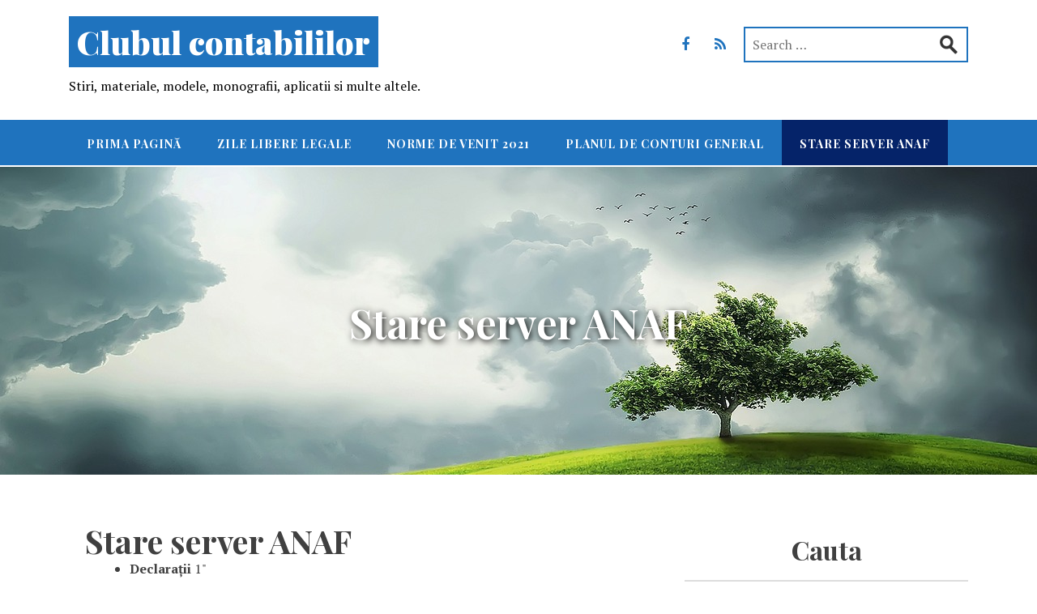

--- FILE ---
content_type: text/html; charset=UTF-8
request_url: https://www.contaclub.eu.org/stare-server-anaf/
body_size: 14960
content:
<!DOCTYPE html>
<html lang="ro-RO">
<head>
<meta charset="UTF-8">
<meta name="viewport" content="width=device-width, initial-scale=1">
<link rel="profile" href="http://gmpg.org/xfn/11">
<link rel="pingback" href="https://www.contaclub.eu.org/xmlrpc.php">
<script async src="//pagead2.googlesyndication.com/pagead/js/adsbygoogle.js"></script>
<script>
     (adsbygoogle = window.adsbygoogle || []).push({
          google_ad_client: "ca-pub-7952347578669375",
          enable_page_level_ads: true
     });
</script>



		    <!-- PVC Template -->
    <script type="text/template" id="pvc-stats-view-template">
    <i class="pvc-stats-icon small" aria-hidden="true"><svg aria-hidden="true" focusable="false" data-prefix="far" data-icon="chart-bar" role="img" xmlns="http://www.w3.org/2000/svg" viewBox="0 0 512 512" class="svg-inline--fa fa-chart-bar fa-w-16 fa-2x"><path fill="currentColor" d="M396.8 352h22.4c6.4 0 12.8-6.4 12.8-12.8V108.8c0-6.4-6.4-12.8-12.8-12.8h-22.4c-6.4 0-12.8 6.4-12.8 12.8v230.4c0 6.4 6.4 12.8 12.8 12.8zm-192 0h22.4c6.4 0 12.8-6.4 12.8-12.8V140.8c0-6.4-6.4-12.8-12.8-12.8h-22.4c-6.4 0-12.8 6.4-12.8 12.8v198.4c0 6.4 6.4 12.8 12.8 12.8zm96 0h22.4c6.4 0 12.8-6.4 12.8-12.8V204.8c0-6.4-6.4-12.8-12.8-12.8h-22.4c-6.4 0-12.8 6.4-12.8 12.8v134.4c0 6.4 6.4 12.8 12.8 12.8zM496 400H48V80c0-8.84-7.16-16-16-16H16C7.16 64 0 71.16 0 80v336c0 17.67 14.33 32 32 32h464c8.84 0 16-7.16 16-16v-16c0-8.84-7.16-16-16-16zm-387.2-48h22.4c6.4 0 12.8-6.4 12.8-12.8v-70.4c0-6.4-6.4-12.8-12.8-12.8h-22.4c-6.4 0-12.8 6.4-12.8 12.8v70.4c0 6.4 6.4 12.8 12.8 12.8z" class=""></path></svg></i>
	 <%= total_view %> vizualizari	<% if ( today_view > 0 ) { %>
		<span class="views_today">,  <%= today_view %> views today</span>
	<% } %>
	</span>
	</script>
		    <meta name='robots' content='index, follow, max-image-preview:large, max-snippet:-1, max-video-preview:-1' />

	<!-- This site is optimized with the Yoast SEO plugin v26.8 - https://yoast.com/product/yoast-seo-wordpress/ -->
	<title>Stare server ANAF - Clubul contabililor</title>
	<link rel="canonical" href="https://www.contaclub.eu.org/stare-server-anaf/" />
	<meta property="og:locale" content="ro_RO" />
	<meta property="og:type" content="article" />
	<meta property="og:title" content="Stare server ANAF - Clubul contabililor" />
	<meta property="og:url" content="https://www.contaclub.eu.org/stare-server-anaf/" />
	<meta property="og:site_name" content="Clubul contabililor" />
	<meta name="twitter:card" content="summary_large_image" />
	<script type="application/ld+json" class="yoast-schema-graph">{"@context":"https://schema.org","@graph":[{"@type":"WebPage","@id":"https://www.contaclub.eu.org/stare-server-anaf/","url":"https://www.contaclub.eu.org/stare-server-anaf/","name":"Stare server ANAF - Clubul contabililor","isPartOf":{"@id":"https://www.contaclub.eu.org/#website"},"datePublished":"2022-04-15T09:27:27+00:00","breadcrumb":{"@id":"https://www.contaclub.eu.org/stare-server-anaf/#breadcrumb"},"inLanguage":"ro-RO","potentialAction":[{"@type":"ReadAction","target":["https://www.contaclub.eu.org/stare-server-anaf/"]}]},{"@type":"BreadcrumbList","@id":"https://www.contaclub.eu.org/stare-server-anaf/#breadcrumb","itemListElement":[{"@type":"ListItem","position":1,"name":"Prima pagină","item":"https://www.contaclub.eu.org/"},{"@type":"ListItem","position":2,"name":"Stare server ANAF"}]},{"@type":"WebSite","@id":"https://www.contaclub.eu.org/#website","url":"https://www.contaclub.eu.org/","name":"Clubul contabililor","description":"Stiri, materiale, modele, monografii, aplicatii si multe altele.","potentialAction":[{"@type":"SearchAction","target":{"@type":"EntryPoint","urlTemplate":"https://www.contaclub.eu.org/?s={search_term_string}"},"query-input":{"@type":"PropertyValueSpecification","valueRequired":true,"valueName":"search_term_string"}}],"inLanguage":"ro-RO"}]}</script>
	<!-- / Yoast SEO plugin. -->


<link rel='dns-prefetch' href='//fonts.googleapis.com' />
<link rel="alternate" type="application/rss+xml" title="Clubul contabililor &raquo; Flux" href="https://www.contaclub.eu.org/feed/" />
<link rel="alternate" type="application/rss+xml" title="Clubul contabililor &raquo; Flux comentarii" href="https://www.contaclub.eu.org/comments/feed/" />
<link rel="alternate" title="oEmbed (JSON)" type="application/json+oembed" href="https://www.contaclub.eu.org/wp-json/oembed/1.0/embed?url=https%3A%2F%2Fwww.contaclub.eu.org%2Fstare-server-anaf%2F" />
<link rel="alternate" title="oEmbed (XML)" type="text/xml+oembed" href="https://www.contaclub.eu.org/wp-json/oembed/1.0/embed?url=https%3A%2F%2Fwww.contaclub.eu.org%2Fstare-server-anaf%2F&#038;format=xml" />
		<!-- This site uses the Google Analytics by ExactMetrics plugin v8.10.2 - Using Analytics tracking - https://www.exactmetrics.com/ -->
							<script src="//www.googletagmanager.com/gtag/js?id=G-HQ1W42PZLH"  data-cfasync="false" data-wpfc-render="false" type="text/javascript" async></script>
			<script data-cfasync="false" data-wpfc-render="false" type="text/javascript">
				var em_version = '8.10.2';
				var em_track_user = true;
				var em_no_track_reason = '';
								var ExactMetricsDefaultLocations = {"page_location":"https:\/\/www.contaclub.eu.org\/stare-server-anaf\/"};
								if ( typeof ExactMetricsPrivacyGuardFilter === 'function' ) {
					var ExactMetricsLocations = (typeof ExactMetricsExcludeQuery === 'object') ? ExactMetricsPrivacyGuardFilter( ExactMetricsExcludeQuery ) : ExactMetricsPrivacyGuardFilter( ExactMetricsDefaultLocations );
				} else {
					var ExactMetricsLocations = (typeof ExactMetricsExcludeQuery === 'object') ? ExactMetricsExcludeQuery : ExactMetricsDefaultLocations;
				}

								var disableStrs = [
										'ga-disable-G-HQ1W42PZLH',
									];

				/* Function to detect opted out users */
				function __gtagTrackerIsOptedOut() {
					for (var index = 0; index < disableStrs.length; index++) {
						if (document.cookie.indexOf(disableStrs[index] + '=true') > -1) {
							return true;
						}
					}

					return false;
				}

				/* Disable tracking if the opt-out cookie exists. */
				if (__gtagTrackerIsOptedOut()) {
					for (var index = 0; index < disableStrs.length; index++) {
						window[disableStrs[index]] = true;
					}
				}

				/* Opt-out function */
				function __gtagTrackerOptout() {
					for (var index = 0; index < disableStrs.length; index++) {
						document.cookie = disableStrs[index] + '=true; expires=Thu, 31 Dec 2099 23:59:59 UTC; path=/';
						window[disableStrs[index]] = true;
					}
				}

				if ('undefined' === typeof gaOptout) {
					function gaOptout() {
						__gtagTrackerOptout();
					}
				}
								window.dataLayer = window.dataLayer || [];

				window.ExactMetricsDualTracker = {
					helpers: {},
					trackers: {},
				};
				if (em_track_user) {
					function __gtagDataLayer() {
						dataLayer.push(arguments);
					}

					function __gtagTracker(type, name, parameters) {
						if (!parameters) {
							parameters = {};
						}

						if (parameters.send_to) {
							__gtagDataLayer.apply(null, arguments);
							return;
						}

						if (type === 'event') {
														parameters.send_to = exactmetrics_frontend.v4_id;
							var hookName = name;
							if (typeof parameters['event_category'] !== 'undefined') {
								hookName = parameters['event_category'] + ':' + name;
							}

							if (typeof ExactMetricsDualTracker.trackers[hookName] !== 'undefined') {
								ExactMetricsDualTracker.trackers[hookName](parameters);
							} else {
								__gtagDataLayer('event', name, parameters);
							}
							
						} else {
							__gtagDataLayer.apply(null, arguments);
						}
					}

					__gtagTracker('js', new Date());
					__gtagTracker('set', {
						'developer_id.dNDMyYj': true,
											});
					if ( ExactMetricsLocations.page_location ) {
						__gtagTracker('set', ExactMetricsLocations);
					}
										__gtagTracker('config', 'G-HQ1W42PZLH', {"forceSSL":"true"} );
										window.gtag = __gtagTracker;										(function () {
						/* https://developers.google.com/analytics/devguides/collection/analyticsjs/ */
						/* ga and __gaTracker compatibility shim. */
						var noopfn = function () {
							return null;
						};
						var newtracker = function () {
							return new Tracker();
						};
						var Tracker = function () {
							return null;
						};
						var p = Tracker.prototype;
						p.get = noopfn;
						p.set = noopfn;
						p.send = function () {
							var args = Array.prototype.slice.call(arguments);
							args.unshift('send');
							__gaTracker.apply(null, args);
						};
						var __gaTracker = function () {
							var len = arguments.length;
							if (len === 0) {
								return;
							}
							var f = arguments[len - 1];
							if (typeof f !== 'object' || f === null || typeof f.hitCallback !== 'function') {
								if ('send' === arguments[0]) {
									var hitConverted, hitObject = false, action;
									if ('event' === arguments[1]) {
										if ('undefined' !== typeof arguments[3]) {
											hitObject = {
												'eventAction': arguments[3],
												'eventCategory': arguments[2],
												'eventLabel': arguments[4],
												'value': arguments[5] ? arguments[5] : 1,
											}
										}
									}
									if ('pageview' === arguments[1]) {
										if ('undefined' !== typeof arguments[2]) {
											hitObject = {
												'eventAction': 'page_view',
												'page_path': arguments[2],
											}
										}
									}
									if (typeof arguments[2] === 'object') {
										hitObject = arguments[2];
									}
									if (typeof arguments[5] === 'object') {
										Object.assign(hitObject, arguments[5]);
									}
									if ('undefined' !== typeof arguments[1].hitType) {
										hitObject = arguments[1];
										if ('pageview' === hitObject.hitType) {
											hitObject.eventAction = 'page_view';
										}
									}
									if (hitObject) {
										action = 'timing' === arguments[1].hitType ? 'timing_complete' : hitObject.eventAction;
										hitConverted = mapArgs(hitObject);
										__gtagTracker('event', action, hitConverted);
									}
								}
								return;
							}

							function mapArgs(args) {
								var arg, hit = {};
								var gaMap = {
									'eventCategory': 'event_category',
									'eventAction': 'event_action',
									'eventLabel': 'event_label',
									'eventValue': 'event_value',
									'nonInteraction': 'non_interaction',
									'timingCategory': 'event_category',
									'timingVar': 'name',
									'timingValue': 'value',
									'timingLabel': 'event_label',
									'page': 'page_path',
									'location': 'page_location',
									'title': 'page_title',
									'referrer' : 'page_referrer',
								};
								for (arg in args) {
																		if (!(!args.hasOwnProperty(arg) || !gaMap.hasOwnProperty(arg))) {
										hit[gaMap[arg]] = args[arg];
									} else {
										hit[arg] = args[arg];
									}
								}
								return hit;
							}

							try {
								f.hitCallback();
							} catch (ex) {
							}
						};
						__gaTracker.create = newtracker;
						__gaTracker.getByName = newtracker;
						__gaTracker.getAll = function () {
							return [];
						};
						__gaTracker.remove = noopfn;
						__gaTracker.loaded = true;
						window['__gaTracker'] = __gaTracker;
					})();
									} else {
										console.log("");
					(function () {
						function __gtagTracker() {
							return null;
						}

						window['__gtagTracker'] = __gtagTracker;
						window['gtag'] = __gtagTracker;
					})();
									}
			</script>
							<!-- / Google Analytics by ExactMetrics -->
		<style id='wp-img-auto-sizes-contain-inline-css' type='text/css'>
img:is([sizes=auto i],[sizes^="auto," i]){contain-intrinsic-size:3000px 1500px}
/*# sourceURL=wp-img-auto-sizes-contain-inline-css */
</style>
<style id='wp-emoji-styles-inline-css' type='text/css'>

	img.wp-smiley, img.emoji {
		display: inline !important;
		border: none !important;
		box-shadow: none !important;
		height: 1em !important;
		width: 1em !important;
		margin: 0 0.07em !important;
		vertical-align: -0.1em !important;
		background: none !important;
		padding: 0 !important;
	}
/*# sourceURL=wp-emoji-styles-inline-css */
</style>
<style id='wp-block-library-inline-css' type='text/css'>
:root{--wp-block-synced-color:#7a00df;--wp-block-synced-color--rgb:122,0,223;--wp-bound-block-color:var(--wp-block-synced-color);--wp-editor-canvas-background:#ddd;--wp-admin-theme-color:#007cba;--wp-admin-theme-color--rgb:0,124,186;--wp-admin-theme-color-darker-10:#006ba1;--wp-admin-theme-color-darker-10--rgb:0,107,160.5;--wp-admin-theme-color-darker-20:#005a87;--wp-admin-theme-color-darker-20--rgb:0,90,135;--wp-admin-border-width-focus:2px}@media (min-resolution:192dpi){:root{--wp-admin-border-width-focus:1.5px}}.wp-element-button{cursor:pointer}:root .has-very-light-gray-background-color{background-color:#eee}:root .has-very-dark-gray-background-color{background-color:#313131}:root .has-very-light-gray-color{color:#eee}:root .has-very-dark-gray-color{color:#313131}:root .has-vivid-green-cyan-to-vivid-cyan-blue-gradient-background{background:linear-gradient(135deg,#00d084,#0693e3)}:root .has-purple-crush-gradient-background{background:linear-gradient(135deg,#34e2e4,#4721fb 50%,#ab1dfe)}:root .has-hazy-dawn-gradient-background{background:linear-gradient(135deg,#faaca8,#dad0ec)}:root .has-subdued-olive-gradient-background{background:linear-gradient(135deg,#fafae1,#67a671)}:root .has-atomic-cream-gradient-background{background:linear-gradient(135deg,#fdd79a,#004a59)}:root .has-nightshade-gradient-background{background:linear-gradient(135deg,#330968,#31cdcf)}:root .has-midnight-gradient-background{background:linear-gradient(135deg,#020381,#2874fc)}:root{--wp--preset--font-size--normal:16px;--wp--preset--font-size--huge:42px}.has-regular-font-size{font-size:1em}.has-larger-font-size{font-size:2.625em}.has-normal-font-size{font-size:var(--wp--preset--font-size--normal)}.has-huge-font-size{font-size:var(--wp--preset--font-size--huge)}.has-text-align-center{text-align:center}.has-text-align-left{text-align:left}.has-text-align-right{text-align:right}.has-fit-text{white-space:nowrap!important}#end-resizable-editor-section{display:none}.aligncenter{clear:both}.items-justified-left{justify-content:flex-start}.items-justified-center{justify-content:center}.items-justified-right{justify-content:flex-end}.items-justified-space-between{justify-content:space-between}.screen-reader-text{border:0;clip-path:inset(50%);height:1px;margin:-1px;overflow:hidden;padding:0;position:absolute;width:1px;word-wrap:normal!important}.screen-reader-text:focus{background-color:#ddd;clip-path:none;color:#444;display:block;font-size:1em;height:auto;left:5px;line-height:normal;padding:15px 23px 14px;text-decoration:none;top:5px;width:auto;z-index:100000}html :where(.has-border-color){border-style:solid}html :where([style*=border-top-color]){border-top-style:solid}html :where([style*=border-right-color]){border-right-style:solid}html :where([style*=border-bottom-color]){border-bottom-style:solid}html :where([style*=border-left-color]){border-left-style:solid}html :where([style*=border-width]){border-style:solid}html :where([style*=border-top-width]){border-top-style:solid}html :where([style*=border-right-width]){border-right-style:solid}html :where([style*=border-bottom-width]){border-bottom-style:solid}html :where([style*=border-left-width]){border-left-style:solid}html :where(img[class*=wp-image-]){height:auto;max-width:100%}:where(figure){margin:0 0 1em}html :where(.is-position-sticky){--wp-admin--admin-bar--position-offset:var(--wp-admin--admin-bar--height,0px)}@media screen and (max-width:600px){html :where(.is-position-sticky){--wp-admin--admin-bar--position-offset:0px}}

/*# sourceURL=wp-block-library-inline-css */
</style><style id='global-styles-inline-css' type='text/css'>
:root{--wp--preset--aspect-ratio--square: 1;--wp--preset--aspect-ratio--4-3: 4/3;--wp--preset--aspect-ratio--3-4: 3/4;--wp--preset--aspect-ratio--3-2: 3/2;--wp--preset--aspect-ratio--2-3: 2/3;--wp--preset--aspect-ratio--16-9: 16/9;--wp--preset--aspect-ratio--9-16: 9/16;--wp--preset--color--black: #000000;--wp--preset--color--cyan-bluish-gray: #abb8c3;--wp--preset--color--white: #ffffff;--wp--preset--color--pale-pink: #f78da7;--wp--preset--color--vivid-red: #cf2e2e;--wp--preset--color--luminous-vivid-orange: #ff6900;--wp--preset--color--luminous-vivid-amber: #fcb900;--wp--preset--color--light-green-cyan: #7bdcb5;--wp--preset--color--vivid-green-cyan: #00d084;--wp--preset--color--pale-cyan-blue: #8ed1fc;--wp--preset--color--vivid-cyan-blue: #0693e3;--wp--preset--color--vivid-purple: #9b51e0;--wp--preset--gradient--vivid-cyan-blue-to-vivid-purple: linear-gradient(135deg,rgb(6,147,227) 0%,rgb(155,81,224) 100%);--wp--preset--gradient--light-green-cyan-to-vivid-green-cyan: linear-gradient(135deg,rgb(122,220,180) 0%,rgb(0,208,130) 100%);--wp--preset--gradient--luminous-vivid-amber-to-luminous-vivid-orange: linear-gradient(135deg,rgb(252,185,0) 0%,rgb(255,105,0) 100%);--wp--preset--gradient--luminous-vivid-orange-to-vivid-red: linear-gradient(135deg,rgb(255,105,0) 0%,rgb(207,46,46) 100%);--wp--preset--gradient--very-light-gray-to-cyan-bluish-gray: linear-gradient(135deg,rgb(238,238,238) 0%,rgb(169,184,195) 100%);--wp--preset--gradient--cool-to-warm-spectrum: linear-gradient(135deg,rgb(74,234,220) 0%,rgb(151,120,209) 20%,rgb(207,42,186) 40%,rgb(238,44,130) 60%,rgb(251,105,98) 80%,rgb(254,248,76) 100%);--wp--preset--gradient--blush-light-purple: linear-gradient(135deg,rgb(255,206,236) 0%,rgb(152,150,240) 100%);--wp--preset--gradient--blush-bordeaux: linear-gradient(135deg,rgb(254,205,165) 0%,rgb(254,45,45) 50%,rgb(107,0,62) 100%);--wp--preset--gradient--luminous-dusk: linear-gradient(135deg,rgb(255,203,112) 0%,rgb(199,81,192) 50%,rgb(65,88,208) 100%);--wp--preset--gradient--pale-ocean: linear-gradient(135deg,rgb(255,245,203) 0%,rgb(182,227,212) 50%,rgb(51,167,181) 100%);--wp--preset--gradient--electric-grass: linear-gradient(135deg,rgb(202,248,128) 0%,rgb(113,206,126) 100%);--wp--preset--gradient--midnight: linear-gradient(135deg,rgb(2,3,129) 0%,rgb(40,116,252) 100%);--wp--preset--font-size--small: 13px;--wp--preset--font-size--medium: 20px;--wp--preset--font-size--large: 36px;--wp--preset--font-size--x-large: 42px;--wp--preset--spacing--20: 0.44rem;--wp--preset--spacing--30: 0.67rem;--wp--preset--spacing--40: 1rem;--wp--preset--spacing--50: 1.5rem;--wp--preset--spacing--60: 2.25rem;--wp--preset--spacing--70: 3.38rem;--wp--preset--spacing--80: 5.06rem;--wp--preset--shadow--natural: 6px 6px 9px rgba(0, 0, 0, 0.2);--wp--preset--shadow--deep: 12px 12px 50px rgba(0, 0, 0, 0.4);--wp--preset--shadow--sharp: 6px 6px 0px rgba(0, 0, 0, 0.2);--wp--preset--shadow--outlined: 6px 6px 0px -3px rgb(255, 255, 255), 6px 6px rgb(0, 0, 0);--wp--preset--shadow--crisp: 6px 6px 0px rgb(0, 0, 0);}:where(.is-layout-flex){gap: 0.5em;}:where(.is-layout-grid){gap: 0.5em;}body .is-layout-flex{display: flex;}.is-layout-flex{flex-wrap: wrap;align-items: center;}.is-layout-flex > :is(*, div){margin: 0;}body .is-layout-grid{display: grid;}.is-layout-grid > :is(*, div){margin: 0;}:where(.wp-block-columns.is-layout-flex){gap: 2em;}:where(.wp-block-columns.is-layout-grid){gap: 2em;}:where(.wp-block-post-template.is-layout-flex){gap: 1.25em;}:where(.wp-block-post-template.is-layout-grid){gap: 1.25em;}.has-black-color{color: var(--wp--preset--color--black) !important;}.has-cyan-bluish-gray-color{color: var(--wp--preset--color--cyan-bluish-gray) !important;}.has-white-color{color: var(--wp--preset--color--white) !important;}.has-pale-pink-color{color: var(--wp--preset--color--pale-pink) !important;}.has-vivid-red-color{color: var(--wp--preset--color--vivid-red) !important;}.has-luminous-vivid-orange-color{color: var(--wp--preset--color--luminous-vivid-orange) !important;}.has-luminous-vivid-amber-color{color: var(--wp--preset--color--luminous-vivid-amber) !important;}.has-light-green-cyan-color{color: var(--wp--preset--color--light-green-cyan) !important;}.has-vivid-green-cyan-color{color: var(--wp--preset--color--vivid-green-cyan) !important;}.has-pale-cyan-blue-color{color: var(--wp--preset--color--pale-cyan-blue) !important;}.has-vivid-cyan-blue-color{color: var(--wp--preset--color--vivid-cyan-blue) !important;}.has-vivid-purple-color{color: var(--wp--preset--color--vivid-purple) !important;}.has-black-background-color{background-color: var(--wp--preset--color--black) !important;}.has-cyan-bluish-gray-background-color{background-color: var(--wp--preset--color--cyan-bluish-gray) !important;}.has-white-background-color{background-color: var(--wp--preset--color--white) !important;}.has-pale-pink-background-color{background-color: var(--wp--preset--color--pale-pink) !important;}.has-vivid-red-background-color{background-color: var(--wp--preset--color--vivid-red) !important;}.has-luminous-vivid-orange-background-color{background-color: var(--wp--preset--color--luminous-vivid-orange) !important;}.has-luminous-vivid-amber-background-color{background-color: var(--wp--preset--color--luminous-vivid-amber) !important;}.has-light-green-cyan-background-color{background-color: var(--wp--preset--color--light-green-cyan) !important;}.has-vivid-green-cyan-background-color{background-color: var(--wp--preset--color--vivid-green-cyan) !important;}.has-pale-cyan-blue-background-color{background-color: var(--wp--preset--color--pale-cyan-blue) !important;}.has-vivid-cyan-blue-background-color{background-color: var(--wp--preset--color--vivid-cyan-blue) !important;}.has-vivid-purple-background-color{background-color: var(--wp--preset--color--vivid-purple) !important;}.has-black-border-color{border-color: var(--wp--preset--color--black) !important;}.has-cyan-bluish-gray-border-color{border-color: var(--wp--preset--color--cyan-bluish-gray) !important;}.has-white-border-color{border-color: var(--wp--preset--color--white) !important;}.has-pale-pink-border-color{border-color: var(--wp--preset--color--pale-pink) !important;}.has-vivid-red-border-color{border-color: var(--wp--preset--color--vivid-red) !important;}.has-luminous-vivid-orange-border-color{border-color: var(--wp--preset--color--luminous-vivid-orange) !important;}.has-luminous-vivid-amber-border-color{border-color: var(--wp--preset--color--luminous-vivid-amber) !important;}.has-light-green-cyan-border-color{border-color: var(--wp--preset--color--light-green-cyan) !important;}.has-vivid-green-cyan-border-color{border-color: var(--wp--preset--color--vivid-green-cyan) !important;}.has-pale-cyan-blue-border-color{border-color: var(--wp--preset--color--pale-cyan-blue) !important;}.has-vivid-cyan-blue-border-color{border-color: var(--wp--preset--color--vivid-cyan-blue) !important;}.has-vivid-purple-border-color{border-color: var(--wp--preset--color--vivid-purple) !important;}.has-vivid-cyan-blue-to-vivid-purple-gradient-background{background: var(--wp--preset--gradient--vivid-cyan-blue-to-vivid-purple) !important;}.has-light-green-cyan-to-vivid-green-cyan-gradient-background{background: var(--wp--preset--gradient--light-green-cyan-to-vivid-green-cyan) !important;}.has-luminous-vivid-amber-to-luminous-vivid-orange-gradient-background{background: var(--wp--preset--gradient--luminous-vivid-amber-to-luminous-vivid-orange) !important;}.has-luminous-vivid-orange-to-vivid-red-gradient-background{background: var(--wp--preset--gradient--luminous-vivid-orange-to-vivid-red) !important;}.has-very-light-gray-to-cyan-bluish-gray-gradient-background{background: var(--wp--preset--gradient--very-light-gray-to-cyan-bluish-gray) !important;}.has-cool-to-warm-spectrum-gradient-background{background: var(--wp--preset--gradient--cool-to-warm-spectrum) !important;}.has-blush-light-purple-gradient-background{background: var(--wp--preset--gradient--blush-light-purple) !important;}.has-blush-bordeaux-gradient-background{background: var(--wp--preset--gradient--blush-bordeaux) !important;}.has-luminous-dusk-gradient-background{background: var(--wp--preset--gradient--luminous-dusk) !important;}.has-pale-ocean-gradient-background{background: var(--wp--preset--gradient--pale-ocean) !important;}.has-electric-grass-gradient-background{background: var(--wp--preset--gradient--electric-grass) !important;}.has-midnight-gradient-background{background: var(--wp--preset--gradient--midnight) !important;}.has-small-font-size{font-size: var(--wp--preset--font-size--small) !important;}.has-medium-font-size{font-size: var(--wp--preset--font-size--medium) !important;}.has-large-font-size{font-size: var(--wp--preset--font-size--large) !important;}.has-x-large-font-size{font-size: var(--wp--preset--font-size--x-large) !important;}
/*# sourceURL=global-styles-inline-css */
</style>

<style id='classic-theme-styles-inline-css' type='text/css'>
/*! This file is auto-generated */
.wp-block-button__link{color:#fff;background-color:#32373c;border-radius:9999px;box-shadow:none;text-decoration:none;padding:calc(.667em + 2px) calc(1.333em + 2px);font-size:1.125em}.wp-block-file__button{background:#32373c;color:#fff;text-decoration:none}
/*# sourceURL=/wp-includes/css/classic-themes.min.css */
</style>
<link rel='stylesheet' id='a3-pvc-style-css' href='https://www.contaclub.eu.org/wp-content/plugins/page-views-count/assets/css/style.min.css?ver=2.8.7' type='text/css' media='all' />
<link rel='stylesheet' id='pdf2post-css-css' href='https://www.contaclub.eu.org/wp-content/plugins/pdf2post/css/pdf2post.css?ver=6.9' type='text/css' media='all' />
<link rel='stylesheet' id='bootstrap-css' href='https://www.contaclub.eu.org/wp-content/themes/stucco/assets/css/bootstrap.css?ver=6.9' type='text/css' media='all' />
<link rel='stylesheet' id='stucco-style-css' href='https://www.contaclub.eu.org/wp-content/themes/stucco/style.css?ver=6.9' type='text/css' media='all' />
<link rel='stylesheet' id='stucco-theme-css' href='https://www.contaclub.eu.org/wp-content/themes/stucco/assets/css/theme-default.css?ver=6.9' type='text/css' media='all' />
<link rel='stylesheet' id='animate-css' href='https://www.contaclub.eu.org/wp-content/themes/stucco/assets/css/animate.css?ver=6.9' type='text/css' media='all' />
<link rel='stylesheet' id='font-awesome-css' href='https://www.contaclub.eu.org/wp-content/themes/stucco/font-awesome/css/font-awesome.css?ver=6.9' type='text/css' media='all' />
<link crossorigin="anonymous" rel='stylesheet' id='playfair-display-font-css' href='//fonts.googleapis.com/css?family=PT+Serif%3A400%2C400i%2C700%2C700i%7CPlayfair+Display%3A400%2C400i%2C700%2C700i%2C900%2C900i&#038;ver=6.9' type='text/css' media='all' />
<link rel='stylesheet' id='tablepress-default-css' href='https://www.contaclub.eu.org/wp-content/plugins/tablepress/css/build/default.css?ver=3.2.6' type='text/css' media='all' />
<link rel='stylesheet' id='a3pvc-css' href='//www.contaclub.eu.org/wp-content/uploads/sass/pvc.min.css?ver=1683838894' type='text/css' media='all' />
<script type="text/javascript" src="https://www.contaclub.eu.org/wp-includes/js/jquery/jquery.min.js?ver=3.7.1" id="jquery-core-js"></script>
<script type="text/javascript" src="https://www.contaclub.eu.org/wp-includes/js/jquery/jquery-migrate.min.js?ver=3.4.1" id="jquery-migrate-js"></script>
<script type="text/javascript" src="https://www.contaclub.eu.org/wp-content/plugins/google-analytics-dashboard-for-wp/assets/js/frontend-gtag.min.js?ver=8.10.2" id="exactmetrics-frontend-script-js" async="async" data-wp-strategy="async"></script>
<script data-cfasync="false" data-wpfc-render="false" type="text/javascript" id='exactmetrics-frontend-script-js-extra'>/* <![CDATA[ */
var exactmetrics_frontend = {"js_events_tracking":"true","download_extensions":"zip,mp3,mpeg,pdf,docx,pptx,xlsx,rar","inbound_paths":"[{\"path\":\"\\\/go\\\/\",\"label\":\"affiliate\"},{\"path\":\"\\\/recommend\\\/\",\"label\":\"affiliate\"}]","home_url":"https:\/\/www.contaclub.eu.org","hash_tracking":"false","v4_id":"G-HQ1W42PZLH"};/* ]]> */
</script>
<script type="text/javascript" src="https://www.contaclub.eu.org/wp-includes/js/underscore.min.js?ver=1.13.7" id="underscore-js"></script>
<script type="text/javascript" src="https://www.contaclub.eu.org/wp-includes/js/backbone.min.js?ver=1.6.0" id="backbone-js"></script>
<script type="text/javascript" id="a3-pvc-backbone-js-extra">
/* <![CDATA[ */
var pvc_vars = {"rest_api_url":"https://www.contaclub.eu.org/wp-json/pvc/v1","ajax_url":"https://www.contaclub.eu.org/wp-admin/admin-ajax.php","security":"eb11a72845","ajax_load_type":"rest_api"};
//# sourceURL=a3-pvc-backbone-js-extra
/* ]]> */
</script>
<script type="text/javascript" src="https://www.contaclub.eu.org/wp-content/plugins/page-views-count/assets/js/pvc.backbone.min.js?ver=2.8.7" id="a3-pvc-backbone-js"></script>
<script type="text/javascript" id="ai-js-js-extra">
/* <![CDATA[ */
var MyAjax = {"ajaxurl":"https://www.contaclub.eu.org/wp-admin/admin-ajax.php","security":"8836abc27e"};
//# sourceURL=ai-js-js-extra
/* ]]> */
</script>
<script type="text/javascript" src="https://www.contaclub.eu.org/wp-content/plugins/advanced-iframe/js/ai.min.js?ver=626110" id="ai-js-js"></script>
<link rel="https://api.w.org/" href="https://www.contaclub.eu.org/wp-json/" /><link rel="alternate" title="JSON" type="application/json" href="https://www.contaclub.eu.org/wp-json/wp/v2/pages/1282" /><link rel="EditURI" type="application/rsd+xml" title="RSD" href="https://www.contaclub.eu.org/xmlrpc.php?rsd" />
<meta name="generator" content="WordPress 6.9" />
<link rel='shortlink' href='https://www.contaclub.eu.org/?p=1282' />
<!-- Analytics by WP Statistics - https://wp-statistics.com -->
    <style type="text/css">
    		.site-description{
			color: #000000;
        }
                .main-navigation, .main-navigation ul ul, .main-navigation #main-menu, input[type="submit"], .logo span a, .head-bottom, .btn-readmore, .widget .tagcloud a, .pagination .current, .footer-bottom, .content-single .thecategory a {
			background-color: #1F73BE;
		}
		.page-links a, input[type="text"], input[type="email"], input[type="url"], input[type="password"], input[type="search"], textarea, .social a,#wp-calendar caption, #wp-calendar thead, .content-single .fa, .content-list .fa, .content-single .entry-content a {
			color: #1F73BE;
		}
		.search-bar, blockquote {
			border-color: #1F73BE;
		}
        		a:focus, a:hover, .widget_meta li:hover a, .widget_categories li:hover a,
		.widget_recent_entries li:hover a, .widget_archive li:hover, .widget_recent_comments li:hover{
			color: #052369;
		}
		.widget_meta li:hover, .widget_archive li:hover, .widget_categories li:hover,.widget_recent_entries li:hover, .widget_recent_comments li:hover{
			border-left: 10px solid #052369;
			border-bottom: 1px solid #052369;
		}
		input[type="submit"]:hover, .social a:hover, .btn-readmore:hover,.widget .tagcloud a:hover, .main-navigation a:hover, .main-navigation li.current-menu-item > a, .main-navigation li.current_page_item > a, .main-navigation li.current-menu-parent > a, .main-navigation li.current_page_parent > a, .main-navigation li.current-menu-ancestor > a, .main-navigation li.current_page_ancestor > a, .main-navigation button, .content-single .thecategory a:hover{
			background-color: #052369;
		}
		input[type="submit"]:hover{
			border-color: #052369;
		}
        </style>
    <style type="text/css">.recentcomments a{display:inline !important;padding:0 !important;margin:0 !important;}</style><!-- Yandex.Metrika counter by Yandex Metrica Plugin -->
<script type="text/javascript" >
    (function(m,e,t,r,i,k,a){m[i]=m[i]||function(){(m[i].a=m[i].a||[]).push(arguments)};
        m[i].l=1*new Date();k=e.createElement(t),a=e.getElementsByTagName(t)[0],k.async=1,k.src=r,a.parentNode.insertBefore(k,a)})
    (window, document, "script", "https://mc.yandex.ru/metrika/tag.js", "ym");

    ym(28318751, "init", {
        id:28318751,
        clickmap:true,
        trackLinks:true,
        accurateTrackBounce:false,
        webvisor:true,
	        });
</script>
<noscript><div><img src="https://mc.yandex.ru/watch/28318751" style="position:absolute; left:-9999px;" alt="" /></div></noscript>
<!-- /Yandex.Metrika counter -->
<link rel="amphtml" href="https://www.contaclub.eu.org/stare-server-anaf/?amp">		<style>
		.pageviews-wrapper { height: 16px; line-height: 16px; font-size: 11px; clear: both; }
		.pageviews-wrapper svg { width: 16px; height: 16px; fill: #aaa; float: left; margin-right: 2px; }
		.pageviews-wrapper span { float: left; }
		</style>
		
</head>

<body class="wp-singular page-template-default page page-id-1282 wp-theme-stucco">
<div id="page" class="site">
	<a class="skip-link screen-reader-text" href="#main">Skip to content</a>
	
	<!-- HEADER-->	
		<!--start-main-->
<header id="masthead" class="header">
        <div class="header-top">
	        <div class="container">
				<div class="site-branding">
					<div class="logo">
											<h1 class="site-title"><span><a href="https://www.contaclub.eu.org/" rel="home">Clubul contabililor</a></span></h1>
						<p class="site-description">Stiri, materiale, modele, monografii, aplicatii si multe altele.</p>
										</div>
					
					
				</div>			
					<div class="search-bar">
		<form role="search" method="get" class="search-form" action="https://www.contaclub.eu.org/">
			<span class="screen-reader-text">Search for</span>
			<input type="text" class="search-field" placeholder="Search &hellip;" value="" name="s" title="Search for:">
			<input type="submit" class="search-submit" value="" />   
		</form>
	</div>
						<div class="social">
		<ul>
					<li><a href="https://www.facebook.com/groups/120947848535067/" class="facebook" title="Facebook" target="_blank"><i class="fa fa-facebook"></i></a></li>
			
			<li><a href="https://www.contaclub.eu.org/feed/" class="rss" title="RSS" target="_blank"><i class="fa fa-rss"></i></a></li>
			
		</ul>
	</div>
		
				<div class="clearfix"></div>
			</div>
		</div><!--head-top-->
			
		
		<nav id="site-navigation" class="main-navigation border-bottom" role="navigation">
			<span class="header-menu-button"><i class="fa fa-bars"></i></span>
			<div id="main-menu" class="container stucco-mobile-menu-standard-color-scheme">
				<div class="main-menu-close"><i class="fa fa-angle-right"></i><i class="fa fa-angle-left"></i></div>
				<div class="main-navigation-inner"><ul id="menu-orizontal" class="menu"><li id="menu-item-8" class="menu-item menu-item-type-custom menu-item-object-custom menu-item-home menu-item-8"><a href="https://www.contaclub.eu.org">Prima pagină</a></li>
<li id="menu-item-14" class="menu-item menu-item-type-post_type menu-item-object-page menu-item-14"><a href="https://www.contaclub.eu.org/zile-libere-legale/">Zile libere legale</a></li>
<li id="menu-item-140" class="menu-item menu-item-type-post_type menu-item-object-post menu-item-140"><a href="https://www.contaclub.eu.org/norme_venit_2021/">Norme de venit 2021</a></li>
<li id="menu-item-501" class="menu-item menu-item-type-post_type menu-item-object-post menu-item-501"><a href="https://www.contaclub.eu.org/planul-de-conturi-general/">Planul de conturi general</a></li>
<li id="menu-item-1287" class="menu-item menu-item-type-post_type menu-item-object-page current-menu-item page_item page-item-1282 current_page_item menu-item-1287"><a href="https://www.contaclub.eu.org/stare-server-anaf/" aria-current="page">Stare server ANAF</a></li>
</ul></div>			</div>

		</nav><!-- #site-navigation -->
								
</header>	

	<div id="content" class="site-content"> 
<!-- banner -->
	<section class="page-header-banner" style="background:url(https://www.contaclub.eu.org/wp-content/themes/stucco/assets/images/page-banner.jpg) no-repeat center center fixed ; background-size:cover;
-webkit-background-size: cover;
-o-background-size: cover;
-ms-background-size: cover;
-moz-background-size: cover;">
		<div class="container">
			<div class="inner">
				<div class="inner-meta">
					<h1 class="header-banner-title">Stare server ANAF</h1>				</div>
			</div>
		</div><!--.container-->
	</section>
<div id="primary" class="content-area">
	<div class="container">
		<div class="row">
			<main id="main" class="col-md-8 site-main" role="main">
			
				
				<article id="post-1282" class="content-page post-1282 page type-page status-publish hentry">

	<div class="entry-content">
		<!DOCTYPE html><html lang="ro"><head><title>Stare server ANAF</title><meta name="viewport" content="width=device-width,height=device-height,initial-scale=1"/><meta name="description" content="Vezi dacă serverul ANAF funcționează sau nu și ce probleme sunt în timp real"/><meta http-equiv="Pragma" content="no-cache"><link href="[data-uri]" rel="icon" type="image/png"/><link href="https://www.tdec.ro/stilstare.css?1759554705" rel="stylesheet" type="text/css"/></head><body><h1>Stare server ANAF</h1><ul><li class="c1" title="Disponibil 100%"><b>Declarații </b>1" <p>Funcționează normal.</p><span><span class='sp' style='width:100%'></span></span></li><li class="c1" title="Disponibil 95%"><b>Portal SPV </b>3" <p>Funcționează normal.</p><span><span class='sp' style='width:95%'></span></span></li><li class="c1" title="Disponibil 100%"><b>e-Factura </b>0" <p>Funcționează normal.</p><span><span class='sp' style='width:100%'></span></span></li><li class="c1" title="Disponibil 99%"><b>e-Transport </b>0" <p>Funcționează normal.</p><span><span class='sp' style='width:99%'></span></span></li></ul><small>Disclaimer: Timpul de răspuns și rezultatul conectării la serverul ANAF sunt transmise de aplicația TDec de la utilizatorii săi, periodic, în mod anonim, sunt procesate automat și afișate pe această pagină. Informațiile au caracter informativ, nu pot substitui documentele oficiale emise de instituțiile competente și nu pot fi folosite ca probă în instanță sau în fața autorităților. Producătorul aplicației depune toate eforturile pentru a menține datele actualizate, dar nu își asumă responsabilitatea pentru eventuale erori, întârzieri sau neconcordanțe. Conținutul paginii este protejat de legislația privind drepturile de autor și poate fi copiat sau redistribuit numai cu precizarea sursei.</small></body></html>
<div class="pvc_clear"></div>
<p id="pvc_stats_1282" class="pvc_stats total_only  pvc_load_by_ajax_update" data-element-id="1282" style=""><i class="pvc-stats-icon small" aria-hidden="true"><svg aria-hidden="true" focusable="false" data-prefix="far" data-icon="chart-bar" role="img" xmlns="http://www.w3.org/2000/svg" viewBox="0 0 512 512" class="svg-inline--fa fa-chart-bar fa-w-16 fa-2x"><path fill="currentColor" d="M396.8 352h22.4c6.4 0 12.8-6.4 12.8-12.8V108.8c0-6.4-6.4-12.8-12.8-12.8h-22.4c-6.4 0-12.8 6.4-12.8 12.8v230.4c0 6.4 6.4 12.8 12.8 12.8zm-192 0h22.4c6.4 0 12.8-6.4 12.8-12.8V140.8c0-6.4-6.4-12.8-12.8-12.8h-22.4c-6.4 0-12.8 6.4-12.8 12.8v198.4c0 6.4 6.4 12.8 12.8 12.8zm96 0h22.4c6.4 0 12.8-6.4 12.8-12.8V204.8c0-6.4-6.4-12.8-12.8-12.8h-22.4c-6.4 0-12.8 6.4-12.8 12.8v134.4c0 6.4 6.4 12.8 12.8 12.8zM496 400H48V80c0-8.84-7.16-16-16-16H16C7.16 64 0 71.16 0 80v336c0 17.67 14.33 32 32 32h464c8.84 0 16-7.16 16-16v-16c0-8.84-7.16-16-16-16zm-387.2-48h22.4c6.4 0 12.8-6.4 12.8-12.8v-70.4c0-6.4-6.4-12.8-12.8-12.8h-22.4c-6.4 0-12.8 6.4-12.8 12.8v70.4c0 6.4 6.4 12.8 12.8 12.8z" class=""></path></svg></i> <img decoding="async" width="16" height="16" alt="Loading" src="https://www.contaclub.eu.org/wp-content/plugins/page-views-count/ajax-loader-2x.gif" border=0 /></p>
<div class="pvc_clear"></div>
<div class="pageviews-wrapper"><svg xmlns="http://www.w3.org/2000/svg" xmlns:xlink="http://www.w3.org/1999/xlink" x="0px" y="0px" viewBox="0 0 1792 1792"><path d="M588.277,896v692.375H280.555V896H588.277z M1049.86,630.363v958.012h-307.72V630.363H1049.86z M1511.446,203.625v1384.75h-307.725V203.625H1511.446z"/></svg><span class="pageviews-placeholder" data-key="1282"></span></div>	</div><!-- .entry-content -->
	<div class="entry-pages">
			</div><!-- .entry-content -->

	<footer class="entry-footer">
			</footer><!-- .entry-footer -->
</article><!-- #post-## -->

			</main><!-- #main -->
			<div class="col-md-4 sidebar">
				
<aside id="secondary" class="widget-area" role="complementary">
	<section id="custom_html-2" class="widget_text widget widget_custom_html"><h2 class="widget-title">Cauta</h2><div class="textwidget custom-html-widget"><script>
  (function() {
    var cx = 'partner-pub-7952347578669375:4673455377';
    var gcse = document.createElement('script');
    gcse.type = 'text/javascript';
    gcse.async = true;
    gcse.src = 'https://cse.google.com/cse.js?cx=' + cx;
    var s = document.getElementsByTagName('script')[0];
    s.parentNode.insertBefore(gcse, s);
  })();
</script>
<gcse:searchbox-only></gcse:searchbox-only>
</div></section><section id="categories-2" class="widget widget_categories"><h2 class="widget-title">Categorii</h2>
			<ul>
					<li class="cat-item cat-item-33"><a href="https://www.contaclub.eu.org/category/comunicate/">Comunicate</a>
</li>
	<li class="cat-item cat-item-823"><a href="https://www.contaclub.eu.org/category/covid/">COVID</a>
</li>
	<li class="cat-item cat-item-690"><a href="https://www.contaclub.eu.org/category/ghiduri/">Ghiduri</a>
</li>
	<li class="cat-item cat-item-16"><a href="https://www.contaclub.eu.org/category/legislatie/">Legislatie</a>
</li>
	<li class="cat-item cat-item-507"><a href="https://www.contaclub.eu.org/category/modele-documente/">Modele documente</a>
</li>
	<li class="cat-item cat-item-330"><a href="https://www.contaclub.eu.org/category/monografii/">Monografii</a>
</li>
	<li class="cat-item cat-item-85"><a href="https://www.contaclub.eu.org/category/proceduri/">Proceduri</a>
</li>
	<li class="cat-item cat-item-126"><a href="https://www.contaclub.eu.org/category/programe-utile/">Programe utile</a>
</li>
	<li class="cat-item cat-item-21"><a href="https://www.contaclub.eu.org/category/utile/">Utile</a>
</li>
			</ul>

			</section>
		<section id="recent-posts-3" class="widget widget_recent_entries">
		<h2 class="widget-title">Noutati</h2>
		<ul>
											<li>
					<a href="https://www.contaclub.eu.org/sarbatori-legale-in-romania-2026/">Sărbători legale în România 2026</a>
									</li>
											<li>
					<a href="https://www.contaclub.eu.org/modificari-aduse-legii-societatilor-nr-31-1990-prin-legea-nr-239-2025/">Modificări aduse Legii Societăților nr. 31/1990 prin Legea nr. 239/2025*</a>
									</li>
											<li>
					<a href="https://www.contaclub.eu.org/tratamentul-fiscal-al-veniturilor-din-dividende-obtinute-de-rezidentii-romani/">Tratamentul Fiscal al Veniturilor din Dividende obținute de Rezidenții Români</a>
									</li>
											<li>
					<a href="https://www.contaclub.eu.org/impozitul-special-pe-bunurile-imobile-si-mobile-de-valoare-mare-si-formularul-216-2/">Impozitul Special pe Bunurile Imobile și Mobile de Valoare Mare și Formularul 216</a>
									</li>
											<li>
					<a href="https://www.contaclub.eu.org/1623-2/">(fără titlu)</a>
									</li>
					</ul>

		</section><section id="custom_html-7" class="widget_text widget widget_custom_html"><div class="textwidget custom-html-widget"><iframe
	src="https://viewm.moonicorn.network/#%7B%22options%22%3A%7B%22publisherAddr%22%3A%220xD1A7f8d5A2EC4A8fD1b7dC9819DE45eaC502A041%22%2C%22whitelistedTokens%22%3A%5B%220x6B175474E89094C44Da98b954EedeAC495271d0F%22%5D%2C%22whitelistedType%22%3A%22legacy_300x250%22%2C%22randomize%22%3Atrue%2C%22targeting%22%3A%5B%5D%2C%22width%22%3A%22300%22%2C%22height%22%3A%22250%22%2C%22minPerImpression%22%3A%220%22%2C%22fallbackUnit%22%3Anull%2C%22marketSlot%22%3A%22QmVfE8iRoTxumdHac7dNhHad3UpdZuuQQV7DSAfRcaWU9L%22%7D%7D"
	width="300"
	height="250"
	scrolling="no"
	frameborder="0"
	style="border: 0;"
	onload="window.addEventListener('message', function(ev) { 
		if (ev.data.hasOwnProperty('adexHeight') && ('https://viewm.moonicorn.network' === ev.origin)) {
			for (let f of document.getElementsByTagName('iframe')) {	
				if (f.contentWindow === ev.source) {
					f.height = ev.data.adexHeight;
				}
			}	
		}
	}, false)"
></iframe></div></section><section id="custom_html-5" class="widget_text widget widget_custom_html"><div class="textwidget custom-html-widget"><!--/Start async trafic.ro/-->
<script type="text/javascript" id="trfc_trafic_script">
//<![CDATA[
t_rid = 'contaclub-eu-org';
(function(){ t_js_dw_time=new Date().getTime();
t_js_load_src=((document.location.protocol == 'http:')?'http://storage.':'https://secure.')+'trafic.ro/js/trafic.js?tk='+(Math.pow(10,16)*Math.random())+'&t_rid='+t_rid;
if (document.createElement && document.getElementsByTagName && document.insertBefore) {
t_as_js_en=true;var sn = document.createElement('script');sn.type = 'text/javascript';sn.async = true; sn.src = t_js_load_src;
var psn = document.getElementsByTagName('script')[0];psn.parentNode.insertBefore(sn, psn); } else {
document.write(unescape('%3Cscri' + 'pt type="text/javascript" '+'src="'+t_js_load_src+';"%3E%3C/sc' + 'ript%3E')); }})();
//]]>
</script>
<noscript><p><a href="http://www.trafic.ro/statistici/contaclub.eu.org"><img alt="contaclub.eu.org" src="http://log.trafic.ro/cgi-bin/pl.dll?rid=contaclub-eu-org" /></a> <a href="http://www.trafic.ro/">Web analytics</a></p></noscript>
<!--/End async trafic.ro/--></div></section></aside><!-- #secondary -->
			</div>
		</div>
	</div>
</div><!-- #primary -->


	</div><!-- #content -->

	<footer id="colophon" class="site-footer" role="contentinfo">
		
				
		<div class="footer-bottom">
			<div class="container">
				<div class="site-info">
					<div class="copyright float-l">
						Articolele publicate pe acest site sunt proprietatea autorilor.					</div>
					<div class="theme-by float-r">
						Theme: <a href="//www.icynets.com/stucco-clean-free-wordpress-blog-theme/" target="_blank">Stucco</a> by <a href="//www.icynets.com/" target="_blank">icyNETS</a>.					</div>
				</div><!-- .site-info -->
			</div>
		</div>	
			
	</footer><!-- #colophon -->
</div><!-- #page -->

<script type="speculationrules">
{"prefetch":[{"source":"document","where":{"and":[{"href_matches":"/*"},{"not":{"href_matches":["/wp-*.php","/wp-admin/*","/wp-content/uploads/*","/wp-content/*","/wp-content/plugins/*","/wp-content/themes/stucco/*","/*\\?(.+)"]}},{"not":{"selector_matches":"a[rel~=\"nofollow\"]"}},{"not":{"selector_matches":".no-prefetch, .no-prefetch a"}}]},"eagerness":"conservative"}]}
</script>
		<!-- Pageviews SDK -->
		<script>
		var _pv_config = {"account":"78152b207fce1ce93ffb0602afdb1b232f34977c","incr":1282,"base":"https:\/\/pv.pjtsu.com\/v1"};
				(function(){
			var js = document.createElement('script'); js.type = 'text/javascript'; js.async = true;
			js.src = 'https://www.contaclub.eu.org/wp-content/plugins/pageviews/pageviews.min.js?v=4';
			var s = document.getElementsByTagName('script')[0]; s.parentNode.insertBefore(js, s);
		})();
		</script>
		<script type="text/javascript" src="https://www.contaclub.eu.org/wp-content/themes/stucco/assets/js/custom.js?ver=6.9" id="stucco-custom-js-js"></script>
<script type="text/javascript" src="https://www.contaclub.eu.org/wp-content/themes/stucco/js/navigation.js?ver=20151215" id="stucco-navigation-js"></script>
<script type="text/javascript" src="https://www.contaclub.eu.org/wp-content/themes/stucco/js/skip-link-focus-fix.js?ver=20151215" id="stucco-skip-link-focus-fix-js"></script>
<script type="text/javascript" id="wp-statistics-tracker-js-extra">
/* <![CDATA[ */
var WP_Statistics_Tracker_Object = {"requestUrl":"https://www.contaclub.eu.org/wp-json/wp-statistics/v2","ajaxUrl":"https://www.contaclub.eu.org/wp-admin/admin-ajax.php","hitParams":{"wp_statistics_hit":1,"source_type":"page","source_id":1282,"search_query":"","signature":"225f69dfe3aa8de29b0183a4c8a993f3","endpoint":"hit"},"option":{"dntEnabled":false,"bypassAdBlockers":false,"consentIntegration":{"name":null,"status":[]},"isPreview":false,"userOnline":false,"trackAnonymously":false,"isWpConsentApiActive":false,"consentLevel":"functional"},"isLegacyEventLoaded":"","customEventAjaxUrl":"https://www.contaclub.eu.org/wp-admin/admin-ajax.php?action=wp_statistics_custom_event&nonce=2ee765caf6","onlineParams":{"wp_statistics_hit":1,"source_type":"page","source_id":1282,"search_query":"","signature":"225f69dfe3aa8de29b0183a4c8a993f3","action":"wp_statistics_online_check"},"jsCheckTime":"60000"};
//# sourceURL=wp-statistics-tracker-js-extra
/* ]]> */
</script>
<script type="text/javascript" src="https://www.contaclub.eu.org/wp-content/plugins/wp-statistics/assets/js/tracker.js?ver=14.16" id="wp-statistics-tracker-js"></script>
<script id="wp-emoji-settings" type="application/json">
{"baseUrl":"https://s.w.org/images/core/emoji/17.0.2/72x72/","ext":".png","svgUrl":"https://s.w.org/images/core/emoji/17.0.2/svg/","svgExt":".svg","source":{"concatemoji":"https://www.contaclub.eu.org/wp-includes/js/wp-emoji-release.min.js?ver=6.9"}}
</script>
<script type="module">
/* <![CDATA[ */
/*! This file is auto-generated */
const a=JSON.parse(document.getElementById("wp-emoji-settings").textContent),o=(window._wpemojiSettings=a,"wpEmojiSettingsSupports"),s=["flag","emoji"];function i(e){try{var t={supportTests:e,timestamp:(new Date).valueOf()};sessionStorage.setItem(o,JSON.stringify(t))}catch(e){}}function c(e,t,n){e.clearRect(0,0,e.canvas.width,e.canvas.height),e.fillText(t,0,0);t=new Uint32Array(e.getImageData(0,0,e.canvas.width,e.canvas.height).data);e.clearRect(0,0,e.canvas.width,e.canvas.height),e.fillText(n,0,0);const a=new Uint32Array(e.getImageData(0,0,e.canvas.width,e.canvas.height).data);return t.every((e,t)=>e===a[t])}function p(e,t){e.clearRect(0,0,e.canvas.width,e.canvas.height),e.fillText(t,0,0);var n=e.getImageData(16,16,1,1);for(let e=0;e<n.data.length;e++)if(0!==n.data[e])return!1;return!0}function u(e,t,n,a){switch(t){case"flag":return n(e,"\ud83c\udff3\ufe0f\u200d\u26a7\ufe0f","\ud83c\udff3\ufe0f\u200b\u26a7\ufe0f")?!1:!n(e,"\ud83c\udde8\ud83c\uddf6","\ud83c\udde8\u200b\ud83c\uddf6")&&!n(e,"\ud83c\udff4\udb40\udc67\udb40\udc62\udb40\udc65\udb40\udc6e\udb40\udc67\udb40\udc7f","\ud83c\udff4\u200b\udb40\udc67\u200b\udb40\udc62\u200b\udb40\udc65\u200b\udb40\udc6e\u200b\udb40\udc67\u200b\udb40\udc7f");case"emoji":return!a(e,"\ud83e\u1fac8")}return!1}function f(e,t,n,a){let r;const o=(r="undefined"!=typeof WorkerGlobalScope&&self instanceof WorkerGlobalScope?new OffscreenCanvas(300,150):document.createElement("canvas")).getContext("2d",{willReadFrequently:!0}),s=(o.textBaseline="top",o.font="600 32px Arial",{});return e.forEach(e=>{s[e]=t(o,e,n,a)}),s}function r(e){var t=document.createElement("script");t.src=e,t.defer=!0,document.head.appendChild(t)}a.supports={everything:!0,everythingExceptFlag:!0},new Promise(t=>{let n=function(){try{var e=JSON.parse(sessionStorage.getItem(o));if("object"==typeof e&&"number"==typeof e.timestamp&&(new Date).valueOf()<e.timestamp+604800&&"object"==typeof e.supportTests)return e.supportTests}catch(e){}return null}();if(!n){if("undefined"!=typeof Worker&&"undefined"!=typeof OffscreenCanvas&&"undefined"!=typeof URL&&URL.createObjectURL&&"undefined"!=typeof Blob)try{var e="postMessage("+f.toString()+"("+[JSON.stringify(s),u.toString(),c.toString(),p.toString()].join(",")+"));",a=new Blob([e],{type:"text/javascript"});const r=new Worker(URL.createObjectURL(a),{name:"wpTestEmojiSupports"});return void(r.onmessage=e=>{i(n=e.data),r.terminate(),t(n)})}catch(e){}i(n=f(s,u,c,p))}t(n)}).then(e=>{for(const n in e)a.supports[n]=e[n],a.supports.everything=a.supports.everything&&a.supports[n],"flag"!==n&&(a.supports.everythingExceptFlag=a.supports.everythingExceptFlag&&a.supports[n]);var t;a.supports.everythingExceptFlag=a.supports.everythingExceptFlag&&!a.supports.flag,a.supports.everything||((t=a.source||{}).concatemoji?r(t.concatemoji):t.wpemoji&&t.twemoji&&(r(t.twemoji),r(t.wpemoji)))});
//# sourceURL=https://www.contaclub.eu.org/wp-includes/js/wp-emoji-loader.min.js
/* ]]> */
</script>

</body>
</html>
	
	
<!-- Histats.com  START  (aync)-->
<script type="text/javascript">var _Hasync= _Hasync|| [];
_Hasync.push(['Histats.start', '1,3894631,4,0,0,0,00010000']);
_Hasync.push(['Histats.fasi', '1']);
_Hasync.push(['Histats.track_hits', '']);
(function() {
var hs = document.createElement('script'); hs.type = 'text/javascript'; hs.async = true;
hs.src = ('//s10.histats.com/js15_as.js');
(document.getElementsByTagName('head')[0] || document.getElementsByTagName('body')[0]).appendChild(hs);
})();</script>
<noscript><a href="/" target="_blank"><img  src="//sstatic1.histats.com/0.gif?3894631&101" alt="" border="0"></a></noscript>
<!-- Histats.com  END  -->


--- FILE ---
content_type: text/html; charset=utf-8
request_url: https://www.google.com/recaptcha/api2/aframe
body_size: 104
content:
<!DOCTYPE HTML><html><head><meta http-equiv="content-type" content="text/html; charset=UTF-8"></head><body><script nonce="O4YoaCVgB7tiFL6e_aCXuQ">/** Anti-fraud and anti-abuse applications only. See google.com/recaptcha */ try{var clients={'sodar':'https://pagead2.googlesyndication.com/pagead/sodar?'};window.addEventListener("message",function(a){try{if(a.source===window.parent){var b=JSON.parse(a.data);var c=clients[b['id']];if(c){var d=document.createElement('img');d.src=c+b['params']+'&rc='+(localStorage.getItem("rc::a")?sessionStorage.getItem("rc::b"):"");window.document.body.appendChild(d);sessionStorage.setItem("rc::e",parseInt(sessionStorage.getItem("rc::e")||0)+1);localStorage.setItem("rc::h",'1769369046920');}}}catch(b){}});window.parent.postMessage("_grecaptcha_ready", "*");}catch(b){}</script></body></html>